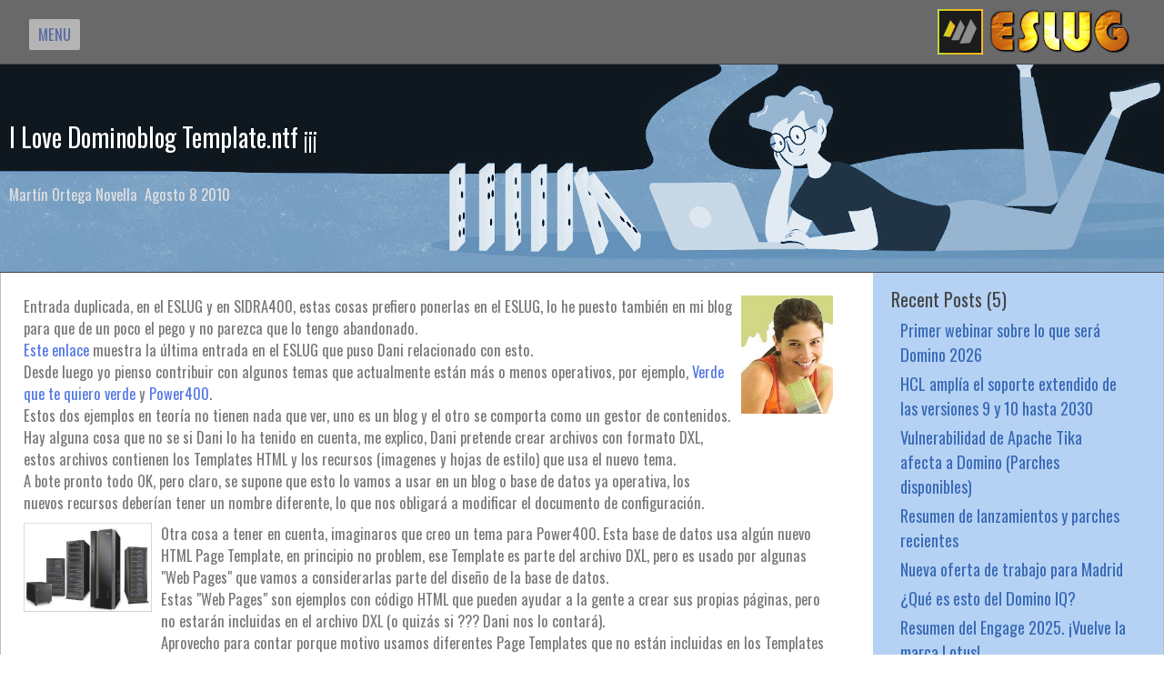

--- FILE ---
content_type: text/html; charset=UTF-8
request_url: http://www.slug.es/blogslug.nsf/dx/08082010184647MONMP9.htm?opendocument&comments
body_size: 17608
content:
<!DOCTYPE html>
<html><head><base href="http://www.slug.es/blogslug.nsf/dx/" />
<link rel="alternate" type="application/rss+xml" href="http://www.slug.es/blogslug.nsf/feed.rss" title="RSS - Blog ESLUG" />
<meta name="DC.title" content="Blog ESLUG" />
<meta name="author" content="Martín Ortega Novella" />
<meta name="description" content="I Love Dominoblog Template.ntf ¡¡¡" />
<meta name="keywords" content="Blog for Dummies " />
<meta content="es-es" http-equiv="Content-Language"/>

<meta charset="UTF-8">
<title>Blog ESLUG I Love Dominoblog Template.ntf ¡¡¡</title>
<meta name="viewport" content="width=device-width,initial-scale=1">
<link rel="stylesheet" href="https://www.w3schools.com/w3css/4/w3.css">
<link rel="stylesheet" href="https://fonts.googleapis.com/css?family=Raleway">
<link rel="stylesheet" href="../css/eslug.css">
<link rel="stylesheet" href="../css/buscar.css">
<link rel="stylesheet" href="../css/comentarios.css">
<link rel="stylesheet" href="../css/menuynavegador.css">
<link href="https://fonts.googleapis.com/css?family=Monoton" rel="stylesheet"> 
<link href="https://fonts.googleapis.com/css?family=Bree+Serif" rel="stylesheet"> 
<link href="https://fonts.googleapis.com/css?family=Source+Sans+Pro" rel="stylesheet"> 
<link href="https://fonts.googleapis.com/css?family=Oswald" rel="stylesheet"> 
<meta content='summary_large_image' name='twitter:card'>
<meta content='summary' name='twitter:card'>
<meta content='@martinsidra400' name='twitter:site'>
<meta content='@martinsidra400' name='twitter:creator'>
<meta content='I Love Dominoblog Template.ntf ¡¡¡' name='twitter:title'>
<meta content='http://www.slug.es/blogslug.nsf/dx/eslug2020poststwitter.jpg/$file/eslug2020poststwitter.jpg' name='twitter:image'>
<script type="text/javascript" src="../dxjs.js"></script><script type="text/javascript" src="../dxcommentjs.js"></script></head>
<body>
<header class="w3-container w3-top " style="border-bottom:1px solid #444; background:#696969 ; padding:0px " >
<div id="menuheader">
<div class="left">
<ul id="burguernuevo"><li><a href="javascript:void(0)"  onclick="w3_open()"> MENU</a></li></ul>
</div>
<div class="right">
<img   src="esluglogo_hcl.png/$file/esluglogo_hcl.png">
</div>
<div class="rightpeque">
<img   src="esluglogo.png/$file/esluglogo.png">
</div>
</div>
</header>
<nav class="w3-sidebar w3-bar-block  w3-animate-right w3-top " style="z-index:3;width:100%;height:230px;display:none;right:0;background:transparent;" id="mySidebar">
<div id="navegadorfondo">
<div id="navegador">
<div class="left">
<ul id="nave">
<li><a href="javascript:void()" onclick="w3_close()" >CLOSE</a></li>
<li><a href="/blogslug.nsf" >Inicio</a></li>
<li><a href="../webadmin?open&templatename=Todos&start1=1" >Todas las entradas</a></li>
<li><a href="about.htm">Acerca del ESLUG</a> </li>
</ul>
</div>
<div class="center">
<ul id="nave">
<li><a href="https://www.slug.es/factory.nsf" >ESLUG Factory</a></li>
<li><a href="https://www.slug.es/foroxp.nsf/allDocuments.xsp">Foro ESLUG</a> </li>
<li><a href="http://www.sidra400.com/factory.nsf " target="_blank">SIDRA400 Factory</a></li>
<li><a href="http://www.sidra400.com/eslug2021.nsf" >Download ESLUG BLOG 2021 Beta</a></li>
</ul>
</div>
<div class="right">
<ul id="naveright">
<li><a href="https://www.hcltechsw.com/products/domino" >HCL Domino</a></li>
<li><a href="https://www.hcltechsw.com/wps/portal/products/nd">HCL Notes</a> </li>
<li><a href="https://www.hcltechsw.com/volt-mx" >HCL Volt MX</a></li>
<li><a href="https://www.hcltechsw.com/wps/portal/es/products/domino/resources" >Recursos HCL Domino</a></li>
</ul>
</div>
</div>
</div>
</nav>
<div class="w3-overlay w3-animate-opacity" onclick="w3_close()" style="cursor:pointer" title="Cerrar menú" id="myOverlay"></div>
<script>
// Script to open and close sidebar
function w3_open() {
    document.getElementById("mySidebar").style.display = "block";
    document.getElementById("myOverlay").style.display = "block";
}
function w3_close() {
    document.getElementById("mySidebar").style.display = "none";
    document.getElementById("myOverlay").style.display = "none";
}

</script>


<div id="headerdocu">
<div id="headerdocuh">
<div id="headerdocuh2"><a href="./08082010184647MONMP9.htm" title="I Love Dominoblog Template.ntf ¡¡¡" rel="bookmark">I Love Dominoblog Template.ntf ¡¡¡</a></div>
<div id="datedocumentG">Martín Ortega Novella &nbsp;Agosto 8 2010</div>
<br><br>
</div>
</div>
<div class="cuerpodocu">
<div id="containerTotal">
<div id="contenedordocu">
   <div id="contenedordocu1">
     <div id="columnadocu">
<div id="entradacuerpodocu">
<div id="entradacuerpodocutext">
<div id="titulodocument"><a href="./08082010184647MONMP9.htm" title="I Love Dominoblog Template.ntf ¡¡¡" rel="bookmark">I Love Dominoblog Template.ntf ¡¡¡</a> </div>
<div id="datedocument">Agosto 8 2010 &nbsp;Martín Ortega Novella</div>
<div class="categoria">
<table cellspacing="0" cellpadding="5px" width="98%"><tr>
<TD valign="top" >
<div id="tablaentrada4">
Entrada duplicada, en el ESLUG y en SIDRA400, estas cosas prefiero ponerlas en el ESLUG, lo he puesto también en mi blog para que de un poco el pego y no parezca que lo tengo abandonado. <br>
<a href="http://slugmail.slug.es/BlogSlug.nsf/dx/Extending-DominoBlog-Themes-Catalog.htm">Este enlace</a> muestra la última entrada en el ESLUG que puso Dani relacionado con esto. <br>
Desde luego yo pienso contribuir con algunos temas que actualmente están más o menos operativos, por ejemplo,<a href="http://slugmail.slug.es/verde.nsf"> Verde que te quiero verde</a> y <a href="http://www.power400.es">Power400</a>. <br>
Estos dos ejemplos en teoría no tienen nada que ver, uno es un blog y el otro se comporta como un gestor de contenidos.<br> 
Hay alguna cosa que no se si Dani lo ha tenido en cuenta, me explico, Dani pretende crear archivos con formato DXL, estos archivos contienen los Templates HTML y los recursos (imagenes y hojas de estilo) que usa el nuevo tema. <br>
A bote pronto todo OK, pero claro, se supone que esto lo vamos a usar en un blog o base de datos ya operativa, los nuevos recursos deberían tener un nombre diferente, lo que nos obligará a modificar el documento de configuración. <br>
</div>

</td>
<TD valign="top" >

<img  src="chicaverde.jpg/$file/chicaverde.jpg">

</td></tr></table>

<table cellspacing="0" cellpadding="5px" width="98%"><tr>
<TD valign="top" >

<img  src="peazospower7.jpg/$file/peazospower7.jpg">
</td>
<TD valign="top" >
<div id="tablaentrada4">
Otra cosa a tener en cuenta, imaginaros que creo un tema para Power400. Esta base de datos usa algún nuevo HTML Page Template, en principio no problem, ese Template es parte del archivo DXL, pero es usado por algunas "Web Pages" que vamos a considerarlas parte del diseño de la base de datos. <br>
Estas "Web Pages" son ejemplos con código HTML que pueden ayudar a la gente a crear sus propias páginas, pero no estarán incluidas en el archivo DXL (o quizás si ??? Dani nos lo contará). <br>
Aprovecho para contar porque motivo usamos diferentes Page Templates que no están incluidas en los Templates que trae la plantilla del blog, por ejemplo la que muestra <a href="http://www.sidra400.com/power400.nsf/dx/acerca.htm"><b>este enlace</b>.</a>

<br>

</div>
</tr></td>
</table>


<table cellspacing="0" cellpadding="5px" width="98%"><tr>

<TD valign="top" >
<div id="tablaentrada">
<b>Porqué usamos diferentes HTML Page Template en las web pages ???. </b><br><br>
Cualquier entrada o web page, por defecto usa el Page Template Document, pero claro, la página "Acerca de" de Power400, no muestra LeftSideBar, Autor, Fecha, Categoria, etc, etc, etc que mostraría si no usara una HTML Page Template específica para las webs Pages. <br>
El código que vemos con texto de color rojo es lo que viene en el HTML Page Document, a pelo, sin tocar nada.
<br>
<font color="#b22222">
<div id="tablaentrada2">
&lt;$DXTemplateBlock Name="HTMLTop"$&gt;&lt;div id="main"&gt;&lt;table cellspacing="0" cellpadding="0" width="100%"&gt;&lt;tr&gt;&lt;td colspan="3"&gt;&lt;$DXTemplateBlock Name="Banner"$&gt;&lt;/td&gt;&lt;/tr&gt;&lt;tr&gt;&lt;td valign="top" class="colLeft"&gt;&lt;$DXTemplateBlock Name="LeftSideBar"$&gt;&lt;/td&gt;&lt;td valign="top"&gt;&lt;a id="mainContent" name="mainContent"&gt;&lt;/a&gt;&lt;div id="content"&gt;&lt;div class="header"&gt;&lt;h1&gt;&lt;a href="&lt;$DXURL$&gt;" title="&lt;$DXTitle$&gt;"&gt;&lt;$DXTitle$&gt;&lt;/a&gt;&lt;/h1&gt;&lt;div class="details"&gt;&lt;p&gt;&lt;/p&gt;&lt;/div&gt;&lt;/div&gt;&lt;div id="entries"&gt;&lt;div class="blogPaging"&gt;&lt;h4&gt;&lt;/h4&gt;&lt;/div&gt;&lt;div class="entry" &gt;&lt;div class="tags"&gt;&lt;ul&gt;&lt;$DXCategory$&gt;&lt;/ul&gt;&lt;/div&gt;&lt;div class="entryBody"&gt;&lt;h4&gt;&lt;$DXSubjectLink$&gt;&lt;/h4&gt;&lt;h5 class="vcard" style="margin-bottom:3px"&gt;&lt;$DXAuthor$&gt;  &lt;span class="date"&gt;&lt;$DXLocaleLongDate$&gt; &lt;$DXTime$&gt;&lt;/span&gt;&lt;/h5&gt;&lt;$DXItemContent$&gt;&lt;br /&gt;&lt;commentblock&gt;&lt;ul class="actions inlinelist"&gt;&lt;li class="first"&gt;&lt;$DXInlineCommentLink$&gt; [&lt;$DXCommentCount$&gt;]&lt;/li&gt;&lt;/ul&gt;&lt;/commentblock&gt;&lt;/div&gt;&lt;/div&gt;&lt;/div&gt;&lt;/div&gt;&lt;/td&gt;&lt;td valign="top" class="colRight"&gt;&lt;$DXTemplateBlock Name="RightSideBar"$&gt;&lt;/td&gt;&lt;/tr&gt;&lt;/table&gt;&lt;$DXTemplateBlock Name="HTMLBottom"$&gt;</font></div>
El código que véis en la tabla inferior es el que usa el Page Template para la web page "acerca.htm" en Power400.<br>
Nos hemos cepillado el LeftSideBar y el RightSideBar, todo el "Content" para la página, además le hemos quitado los campos del nombre, fecha, etc, etc.<br>
Sin lugar a dudas, las opciones de este template (Dominoblog) nos da mucho juego y nos permiten personalizar nuestra base de datos a nuestro gusto y además sin la necesidad de usar el Designer.<br>
<b>I love Dominoblog Template ¡¡¡</b><br><br>
<div id="tablaentrada1">
<font color="#008000">
&lt;$DXTemplateBlock Name="HTMLTop"$&gt;&lt;div id="main"&gt;&lt;table cellspacing="0" cellpadding="0" width="100%"&gt;&lt;tr&gt;&lt;td colspan="3"&gt;&lt;$DXTemplateBlock Name="Banner"$&gt;&lt;/td&gt;&lt;/tr&gt;
&lt;tr&gt;&lt;td valign="top"&gt;&lt;div id="content"&gt;
&lt;div id="archivo"&gt;&lt;h2&gt;&lt;$DXSubject$&gt;&lt;/h2&gt;&lt;/div&gt;
&lt;$DXItemContent$&gt;&lt;br /&gt;&lt;br&gt;&lt;br&gt;
&lt;/div&gt;&lt;/div&gt;&lt;/td&gt;&lt;/tr&gt;&lt;/table&gt;&lt;$DXTemplateBlock Name="HTMLBottom"$&gt;

</font>



</div>
</tr></td>
</table>


 
<p class="info"><a href="../archive?openview&amp;title=Blog%20for%20Dummies&amp;type=cat&amp;cat=Blog%20for%20Dummies" title="Category: Blog for Dummies">Blog for Dummies</a></p>
</div>
<div id="Totalcomments">0&nbsp;Comentarios&nbsp;</div>
<div id="textoformulario"><a name="anc1"></a>Sin comentarios</div>
<form onsubmit="return commentValidation();" action="http://www.slug.es/blogslug.nsf/comment.htm?CreateDocument&amp;comments&amp;return=/blogslug.nsf/dx/08082010184647MONMP9.htm?opendocument&comments" method="post" id="dxcommentform" name="_DominoForm"><input name="PermLink" type="hidden" value="08082010184647MONMP9.htm" /><input name="formno" type="hidden" value="1" /><input name="fullpath" type="hidden" value="http://www.slug.es/blogslug.nsf" /><div id="caca2">
<div id="formulariocomentario">
<div class="form-style-8">
<h2>Comentarios</h2>
<label for="author">Nombre *</label> <input type="text" name="author" id="author" value="" tabindex="1" /> 
<div id='oculto' style='display:none; visibility: hidden; '><label for="subject">Subjet</label> <input type="text" name="subject" id="subject" value="" tabindex="1" /></div>
<label for="email">Email</label> <input type="text" name="email" id="email" value="" tabindex="2" /> 
<label for="website">Website</label> <input type="text" name="website" id="website" value="" tabindex="3" />
<label for="comment">Comentario *</label> <textarea name="textcomment" id="comment" cols="45" rows="10" tabindex="4"></textarea>
<input type="submit" name="submit" value="Salvar" class="button" tabindex="25" />
</div>
</div>
</div>
</form><script type="text/javascript">var id="";var blogsubject="I Love Dominoblog Template.ntf ¡¡¡";var cookie=new cuk();loader2();</script>
</div>
</div>
</div>
<div id="columnadocu1">
<div id="Boxrecientes">
<div id="TopRight1">Recent Posts (5)</div>
<ul id="Recientes">
<li><a href="Domino2026-primer-avance.htm?opendocument&amp;comments" title="Subject: Primer webinar sobre lo que será Domino 2026 Added By Javier Sánchez On 11/18/2025">Primer webinar sobre lo que será Domino 2026</a></li><li><a href="soporte-extendido-2030.htm?opendocument&amp;comments" title="Subject: HCL amplía el soporte extendido de las versiones 9 y 10 hasta 2030 Added By Javier Sánchez On 11/10/2025">HCL amplía el soporte extendido de las versiones 9 y 10 hasta 2030</a></li><li><a href="vulnerabilidad-tika-con-parches.htm?opendocument&amp;comments" title="Subject: Vulnerabilidad de Apache Tika afecta a Domino (Parches disponibles) Added By Javier Sánchez On 11/3/2025">Vulnerabilidad de Apache Tika afecta a Domino (Parches disponibles)</a></li><li><a href="parches-y-lanzamientos-2025.htm?opendocument&amp;comments" title="Subject: Resumen de lanzamientos y parches recientes Added By Javier Sánchez On 10/27/2025">Resumen de lanzamientos y parches recientes</a></li><li><a href="oferta-desarrolladornotes-madrid.htm?opendocument&amp;comments" title="Subject: Nueva oferta de trabajo para Madrid Added By Javier Sánchez On 10/13/2025">Nueva oferta de trabajo para Madrid</a></li><li><a href="DominoIQ.htm?opendocument&amp;comments" title="Subject: ¿Qué es esto del Domino IQ? Added By Javier Sánchez On 7/7/2025">¿Qué es esto del Domino IQ?</a></li><li><a href="engage2025-Lotus.htm?opendocument&amp;comments" title="Subject: Resumen del Engage 2025. ¡Vuelve la marca Lotus! Added By Javier Sánchez On 7/1/2025">Resumen del Engage 2025. ¡Vuelve la marca Lotus!</a></li><li><a href="Domino-145-ya-esta-aqui.htm?opendocument&amp;comments" title="Subject: ¡Lanzado Domino 14.5 y Sametime 12.0.3! Added By Javier Sánchez On 6/23/2025">¡Lanzado Domino 14.5 y Sametime 12.0.3!</a></li><li><a href="lanzamiento-Domino-14-5.htm?opendocument&amp;comments" title="Subject: Fecha de lanzamiento disponible para Domino 14.5 Added By Javier Sánchez On 6/3/2025">Fecha de lanzamiento disponible para Domino 14.5</a></li><li><a href="camino-Domino-14-5.htm?opendocument&amp;comments" title="Subject: El camino a la versión 14.5 Added By Javier Sánchez On 5/27/2025">El camino a la versión 14.5</a></li>
</ul>
</div>
<div id="Boxrecientes">
<div id="TopRight1">Comentarios Recientes</div>
<ul id="Recientes">
<li><a title="Comment: HCL amplía el soporte extendido de las versiones 9 y 10 hasta 2030 Added By: Cris On 12/16/2025 8:55:09 AM" href="soporte-extendido-2030.htm?opendocument&amp;comments#12162025085509AMESLBB2.htm">HCL amplía el soporte extendido de las versiones 9 y 10 hasta 2030</a></li><li><a title="Comment: Nueva oferta de trabajo para Madrid Added By: Emigdio Herrera On 11/20/2025 12:59:19 PM" href="oferta-desarrolladornotes-madrid.htm?opendocument&amp;comments#20112025125919ESLG3M.htm">Nueva oferta de trabajo para Madrid</a></li><li><a title="Comment: Nueva oferta de trabajo para Madrid Added By: Dani On 10/13/2025 12:52:20 PM" href="oferta-desarrolladornotes-madrid.htm?opendocument&amp;comments#10132025125220PMESLERR.htm">Nueva oferta de trabajo para Madrid</a></li><li><a title="Comment: Resumen del Engage 2025. ¡Vuelve la marca Lotus! Added By: Dani On 8/5/2025 9:43:50 AM" href="engage2025-Lotus.htm?opendocument&amp;comments#05082025094350ESLB3X.htm">Resumen del Engage 2025. ¡Vuelve la marca Lotus!</a></li><li><a title="Comment: Resumen del Engage 2025. ¡Vuelve la marca Lotus! Added By: Martin On 7/22/2025 12:56:17 PM" href="engage2025-Lotus.htm?opendocument&amp;comments#22072025125617ESLEU8.htm">Resumen del Engage 2025. ¡Vuelve la marca Lotus!</a></li><li><a title="Comment: Fecha de lanzamiento disponible para Domino 14.5 Added By: Miguel Angel On 6/17/2025 5:43:32 PM" href="lanzamiento-Domino-14-5.htm?opendocument&amp;comments#17062025174332ESLLFR.htm">Fecha de lanzamiento disponible para Domino 14.5</a></li><li><a title="Comment: El camino a la versión 14.5 Added By: Javi On 6/5/2025 6:37:22 PM" href="camino-Domino-14-5.htm?opendocument&amp;comments#05062025183722ESLMHE.htm">El camino a la versión 14.5</a></li><li><a title="Comment: El camino a la versión 14.5 Added By: Javi On 5/29/2025 10:52:32 AM" href="camino-Domino-14-5.htm?opendocument&amp;comments#29052025105232ESLCEV.htm">El camino a la versión 14.5</a></li><li><a title="Comment: El camino a la versión 14.5 Added By: Eric On 5/28/2025 11:15:00 PM" href="camino-Domino-14-5.htm?opendocument&amp;comments#05282025111500PMESLSWX.htm">El camino a la versión 14.5</a></li><li><a title="Comment: Ya disponibles los parches para el bug del 13 de Diciembre Added By: Martín On 12/22/2024 10:53:55 AM" href="15122024125449JSÁFYU.htm?opendocument&amp;comments#22122024105355ESLDM9.htm">Ya disponibles los parches para el bug del 13 de Diciembre</a></li>
</ul>
</div>
     </div>
         </div>
             </div> 
                 </div> 
</div>
<div class="footerHome">
<div class="top ">I Love Dominoblog Template.ntf ¡¡¡</div>
</div>
<script type="text/javascript">var basehref="http://www.slug.es/blogslug.nsf";writeStat("http://www.slug.es/establog.nsf","08082010184647MONMP9.htm","/","I Love Dominoblog Template.ntf ¡¡¡");</script></body></html>





--- FILE ---
content_type: text/javascript
request_url: http://www.slug.es/blogslug.nsf/dxcommentjs.js
body_size: 3136
content:
function loader(){
f=document.forms["_DominoForm"];
id=window.location.href.split("id=")[1].split("&")[0]
blogsubject=window.location.href.split("subject=")[1].split("&")[0]
cookie.load();
if(!isUndefined(cookie.author)&&!isNull(f.author)){f.author.value=cookie.author;}
if(!isUndefined(cookie.organisation)&&!isNull(f.organisation)){f.organisation.value=cookie.organisation;}
if(!isUndefined(cookie.country)&&!isNull(f.country)){f.country.value=cookie.country;}
if(!isUndefined(cookie.email)&&!isNull(f.email)){f.email.value=cookie.email;}
if(!isUndefined(cookie.website)&&!isNull(f.website)){f.website.value=cookie.website;}
if(!isUndefined(cookie.dept)&&!isNull(f.dept)){f.dept.value=cookie.dept;}
if(typeof f.subject !="undefined"){f.subject.focus();}
}
function loader2(){
f=document.forms["_DominoForm"];
cookie.load();
if(typeof f.subject !="undefined"){f.subject.value=blogsubject;}
if(!isUndefined(cookie.author)&&!isNull(f.author)){f.author.value=cookie.author;}
if(!isUndefined(cookie.organisation)&&!isNull(f.organisation)){f.organisation.value=cookie.organisation;}
if(!isUndefined(cookie.country)&&!isNull(f.country)){f.country.value=cookie.country;}
if(!isUndefined(cookie.email)&&!isNull(f.email)){f.email.value=cookie.email;}
if(!isUndefined(cookie.website)&&!isNull(f.website)){f.website.value=cookie.website;}
if(!isUndefined(cookie.dept)&&!isNull(f.dept)){f.dept.value=cookie.dept;}
}
function sendForm(){
var r=commentValidation();
if(r){
if(id!=""){
f.PermLink.value=id
var name=f.author.value;
}}
return r;
}
function commentValidation(){
var r=true;
var vEmail="No";
var vSubject="No";
var vName="Yes";
var vText="Yes";
var msg="Unable to post comment because:"+"\r\r";
var mEmail="An email address is required";
var mSubject="A subject is required";
var mName="Your name is required please";
var mText="A text entry is required";
document.forms['_DominoForm'].action=document.forms['_DominoForm'].action+"&chk=yy";
if(!isNull(f.email)){if(vEmail=="Yes" && f.email.value==""){r=false;msg+=mEmail+"\r"}};
if(!isNull(f.subject)){if(vSubject=="Yes" && f.subject.value==""){r=false;msg+=mSubject+"\r"}};
if(!isNull(f.author)){if(vName=="Yes" && f.author.value==""){r=false;msg+=mName+"\r"}};
if(!isNull(f.textcomment)){if(vText=="Yes" && f.textcomment.value==""){r=false;msg+=mText+"\r"}};
if(r==false){alert(msg)}else{storeCuk();}
return r;
}
function trackbackValidation(){
f=document.forms["_DominoFormTrackback"];
var r=true;
var vSubject="";
var vWebsite="Yes";
var msg=""+"\r\r";
var mSubject="";
var mWebsite="";
document.forms['_DominoFormTrackback'].action=document.forms['_DominoFormTrackback'].action+"&chk=yy";
if(!isNull(f.subject)){if(vSubject=="Yes" && f.subject.value==""){r=false;msg+=mSubject+"\r"}};
if(!isNull(f.website)){if(vWebsite=="Yes" && f.website.value==""){r=false;msg+=mWebsite+"\r"}};
if(r==false){alert(msg)}
return r;
}
function prePopulateForm(name,email,dept,org){
f=document.forms["_DominoForm"];
if(!isNull(f.author)){f.author.value=name;}
if(!isNull(f.email)){f.email.value=email;}
if(!isNull(f.dept)){f.dept.value=dept;}
if(!isNull(f.organisation)){f.organisation.value=org;}
}
